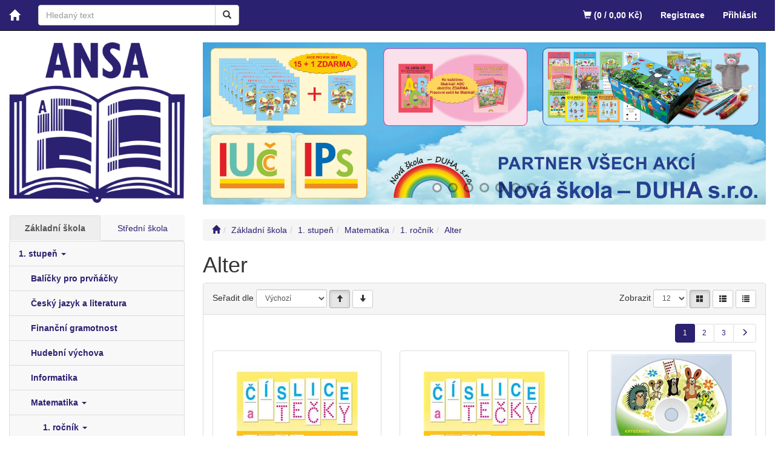

--- FILE ---
content_type: text/html; charset=utf-8
request_url: http://www.ansa.cz/kategorie/zakladni-skola/1-stupen/matematika/1-rocnik/alter/
body_size: 17202
content:
<!DOCTYPE html>
<html id="ctl00_html1" xmlns="http://www.w3.org/1999/xhtml" lang="cs" xml:lang="cs">
<head id="ctl00_Head1"><link rel='preconnect' href='//ajax.googleapis.com'><title>
	Alter | ANSA
</title><meta name="viewport" content="width=device-width, initial-scale=1.0, minimum-scale=1.0, maximum-scale=1.0" />
        <meta http-equiv="Content-Type" content="text/html; charset=utf-8" />
        <script type='text/javascript' src="//ajax.googleapis.com/ajax/libs/jquery/1.9.1/jquery.min.js"></script>
        
        <script src="/js?v=tuBBMUMYI33fbZsU5ZDwjEv-OWAceT8p0NcKa9w1yqs1" language="javascript" type="text/javascript"></script>
    <link href="../../../../../../App_Themes/Default/css/bootstrap.css" type="text/css" rel="stylesheet" /><link href="../../../../../../App_Themes/Default/css/custom2.css" type="text/css" rel="stylesheet" /><link href="../../../../../../App_Themes/Default/css/easyautocomplete.css" type="text/css" rel="stylesheet" /><link href="../../../../../../App_Themes/Default/css/nivoslider.css" type="text/css" rel="stylesheet" /><link href="../../../../../../App_Themes/Default/css/nivosliderdefault.css" type="text/css" rel="stylesheet" /><link href="../../../../../../App_Themes/Default/css/owl.carousel.css" type="text/css" rel="stylesheet" /><meta name="description" content="Základní škola | 1. stupeň | Matematika | 1. ročník | Alter" /><meta name="keywords" content="Základní,škola,|,1.,stupeň,|,Matematika,|,1.,ročník,|,Alter" /><meta name="author" content="ANSA" /><meta name="copyright" content="ANSA" /><meta name="robots" content="index,follow" /><meta name="googlebot" content="index,follow" /><!--[if lt IE 9]><script src="https://oss.maxcdn.com/html5shiv/3.7.2/html5shiv.min.js"></script><script src="https://oss.maxcdn.com/respond/1.4.2/respond.min.js"></script><![endif]--><style type="text/css">
	.ctl00_ewpz1_mainTemplateCtrl_TemplateCtrl1_TCWebPartZone1_0 { border-color:Black;border-width:0px;border-style:Solid; }
	.ctl00_ewpz1_mainTemplateCtrl_TemplateCtrl1_TCWebPartZone1_1 {  }

</style></head>
<body id="ctl00_bodymaster">
    
    <form method="post" action="/kategorie/zakladni-skola/1-stupen/matematika/1-rocnik/alter/" onsubmit="javascript:return WebForm_OnSubmit();" id="aspnetForm">
<div>
<input type="hidden" name="__WPPS" id="__WPPS" value="s" />
<input type="hidden" name="__EVENTTARGET" id="__EVENTTARGET" value="" />
<input type="hidden" name="__EVENTARGUMENT" id="__EVENTARGUMENT" value="" />
<input type="hidden" name="__LASTFOCUS" id="__LASTFOCUS" value="" />
<input type="hidden" name="__VIEWSTATE" id="__VIEWSTATE" value="/wEPZwUPOGRlNTc1ODA3OWI2ODJiXE77/fdrvFxNuGZkHsIcotRyvqiA3FnHSxxIU2XLoR4=" />
</div>

<script type="text/javascript">
//<![CDATA[
var theForm = document.forms['aspnetForm'];
if (!theForm) {
    theForm = document.aspnetForm;
}
function __doPostBack(eventTarget, eventArgument) {
    if (!theForm.onsubmit || (theForm.onsubmit() != false)) {
        theForm.__EVENTTARGET.value = eventTarget;
        theForm.__EVENTARGUMENT.value = eventArgument;
        theForm.submit();
    }
}
//]]>
</script>


<script src="/WebResource.axd?d=Z_wnBbna-Kf1aZ45-3Rh_tAgxhAC1urJvSPuF762k0dvyMOB4MmarnJE4Ur1XHoIdSE_7L_rwubug_oIMCshPejMv5ZbSrBFK8XyGAu6-Is1&amp;t=637818797548164684" type="text/javascript"></script>


<script type="text/javascript">
//<![CDATA[
var __cultureInfo = {"name":"cs-CZ","numberFormat":{"CurrencyDecimalDigits":2,"CurrencyDecimalSeparator":",","IsReadOnly":false,"CurrencyGroupSizes":[3],"NumberGroupSizes":[3],"PercentGroupSizes":[3],"CurrencyGroupSeparator":" ","CurrencySymbol":"Kč","NaNSymbol":"NaN","CurrencyNegativePattern":8,"NumberNegativePattern":1,"PercentPositivePattern":0,"PercentNegativePattern":0,"NegativeInfinitySymbol":"-∞","NegativeSign":"-","NumberDecimalDigits":2,"NumberDecimalSeparator":",","NumberGroupSeparator":" ","CurrencyPositivePattern":3,"PositiveInfinitySymbol":"∞","PositiveSign":"+","PercentDecimalDigits":2,"PercentDecimalSeparator":",","PercentGroupSeparator":" ","PercentSymbol":"%","PerMilleSymbol":"‰","NativeDigits":["0","1","2","3","4","5","6","7","8","9"],"DigitSubstitution":1},"dateTimeFormat":{"AMDesignator":"dop.","Calendar":{"MinSupportedDateTime":"\/Date(-62135596800000)\/","MaxSupportedDateTime":"\/Date(253402297199999)\/","AlgorithmType":1,"CalendarType":1,"Eras":[1],"TwoDigitYearMax":2049,"IsReadOnly":false},"DateSeparator":".","FirstDayOfWeek":1,"CalendarWeekRule":2,"FullDateTimePattern":"dddd d. MMMM yyyy H:mm:ss","LongDatePattern":"dddd d. MMMM yyyy","LongTimePattern":"H:mm:ss","MonthDayPattern":"d. MMMM","PMDesignator":"odp.","RFC1123Pattern":"ddd, dd MMM yyyy HH\u0027:\u0027mm\u0027:\u0027ss \u0027GMT\u0027","ShortDatePattern":"dd.MM.yyyy","ShortTimePattern":"H:mm","SortableDateTimePattern":"yyyy\u0027-\u0027MM\u0027-\u0027dd\u0027T\u0027HH\u0027:\u0027mm\u0027:\u0027ss","TimeSeparator":":","UniversalSortableDateTimePattern":"yyyy\u0027-\u0027MM\u0027-\u0027dd HH\u0027:\u0027mm\u0027:\u0027ss\u0027Z\u0027","YearMonthPattern":"MMMM yyyy","AbbreviatedDayNames":["ne","po","út","st","čt","pá","so"],"ShortestDayNames":["ne","po","út","st","čt","pá","so"],"DayNames":["neděle","pondělí","úterý","středa","čtvrtek","pátek","sobota"],"AbbreviatedMonthNames":["led","úno","bře","dub","kvě","čvn","čvc","srp","zář","říj","lis","pro",""],"MonthNames":["leden","únor","březen","duben","květen","červen","červenec","srpen","září","říjen","listopad","prosinec",""],"IsReadOnly":false,"NativeCalendarName":"Gregoriánský kalendář","AbbreviatedMonthGenitiveNames":["led","úno","bře","dub","kvě","čvn","čvc","srp","zář","říj","lis","pro",""],"MonthGenitiveNames":["ledna","února","března","dubna","května","června","července","srpna","září","října","listopadu","prosince",""]},"eras":[1,"n. l.",null,0]};//]]>
</script>

<script src="/ScriptResource.axd?d=H16Tf4rs2cB4eLbZMOP8EwNDqYhQ0V9sVukBWrlFiIZ-qgqhc71UMta5NLh9nbtJCplkmzG79-X-4Z_qhVkfe2QtCwP8J-0ultLxD_35fJWZlM4VZoKNWXUUP6BLyua5E2jxhCAvS0Qf_bLDrn378qP-sm_5m_vQtvTOum0GoqA1&amp;t=ffffffffd202a464" type="text/javascript"></script>
<script src="/ScriptResource.axd?d=8qd3Uiq7IR-KbM7tW8CWdd5ouUDPqeg-1QKdgMIh5r492Cu8GZr5QhBm8Tn9edwFhhJiN24bmyMKpYA5MBIqIA-q1K4jbQJbPc86uIuLlPUlTvWpsZDPFWsQZRdP38LODcHC3Jn5_6ydWYxQOZqvDo6KgUFrG_9rAaNg6iN0NRZRigBZQYlbT57mGfXBzEFk0&amp;t=ffffffffd202a464" type="text/javascript"></script>
<script type="text/javascript">
//<![CDATA[
var PageMethods = function() {
PageMethods.initializeBase(this);
this._timeout = 0;
this._userContext = null;
this._succeeded = null;
this._failed = null;
}
PageMethods.prototype = {
_get_path:function() {
 var p = this.get_path();
 if (p) return p;
 else return PageMethods._staticInstance.get_path();},
GetAutoCompleteSearchTextTOPSET:function(prefixText,count,contextKey,succeededCallback, failedCallback, userContext) {
return this._invoke(this._get_path(), 'GetAutoCompleteSearchTextTOPSET',false,{prefixText:prefixText,count:count,contextKey:contextKey},succeededCallback,failedCallback,userContext); },
GetAutoCompleteSearchTextSTART2022:function(prefixText,count,contextKey,succeededCallback, failedCallback, userContext) {
return this._invoke(this._get_path(), 'GetAutoCompleteSearchTextSTART2022',false,{prefixText:prefixText,count:count,contextKey:contextKey},succeededCallback,failedCallback,userContext); },
GetAutoCompleteSearchText:function(prefixText,count,contextKey,succeededCallback, failedCallback, userContext) {
return this._invoke(this._get_path(), 'GetAutoCompleteSearchText',false,{prefixText:prefixText,count:count,contextKey:contextKey},succeededCallback,failedCallback,userContext); },
PostAutoCompleteSearchAddToCart:function(itemId,quantity,succeededCallback, failedCallback, userContext) {
return this._invoke(this._get_path(), 'PostAutoCompleteSearchAddToCart',false,{itemId:itemId,quantity:quantity},succeededCallback,failedCallback,userContext); },
CategoryGridGetRows:function(currpage,pagerows,succeededCallback, failedCallback, userContext) {
return this._invoke(this._get_path(), 'CategoryGridGetRows',false,{currpage:currpage,pagerows:pagerows},succeededCallback,failedCallback,userContext); }}
PageMethods.registerClass('PageMethods',Sys.Net.WebServiceProxy);
PageMethods._staticInstance = new PageMethods();
PageMethods.set_path = function(value) { PageMethods._staticInstance.set_path(value); }
PageMethods.get_path = function() { return PageMethods._staticInstance.get_path(); }
PageMethods.set_timeout = function(value) { PageMethods._staticInstance.set_timeout(value); }
PageMethods.get_timeout = function() { return PageMethods._staticInstance.get_timeout(); }
PageMethods.set_defaultUserContext = function(value) { PageMethods._staticInstance.set_defaultUserContext(value); }
PageMethods.get_defaultUserContext = function() { return PageMethods._staticInstance.get_defaultUserContext(); }
PageMethods.set_defaultSucceededCallback = function(value) { PageMethods._staticInstance.set_defaultSucceededCallback(value); }
PageMethods.get_defaultSucceededCallback = function() { return PageMethods._staticInstance.get_defaultSucceededCallback(); }
PageMethods.set_defaultFailedCallback = function(value) { PageMethods._staticInstance.set_defaultFailedCallback(value); }
PageMethods.get_defaultFailedCallback = function() { return PageMethods._staticInstance.get_defaultFailedCallback(); }
PageMethods.set_enableJsonp = function(value) { PageMethods._staticInstance.set_enableJsonp(value); }
PageMethods.get_enableJsonp = function() { return PageMethods._staticInstance.get_enableJsonp(); }
PageMethods.set_jsonpCallbackParameter = function(value) { PageMethods._staticInstance.set_jsonpCallbackParameter(value); }
PageMethods.get_jsonpCallbackParameter = function() { return PageMethods._staticInstance.get_jsonpCallbackParameter(); }
PageMethods.set_path("./");
PageMethods.GetAutoCompleteSearchTextTOPSET= function(prefixText,count,contextKey,onSuccess,onFailed,userContext) {PageMethods._staticInstance.GetAutoCompleteSearchTextTOPSET(prefixText,count,contextKey,onSuccess,onFailed,userContext); }
PageMethods.GetAutoCompleteSearchTextSTART2022= function(prefixText,count,contextKey,onSuccess,onFailed,userContext) {PageMethods._staticInstance.GetAutoCompleteSearchTextSTART2022(prefixText,count,contextKey,onSuccess,onFailed,userContext); }
PageMethods.GetAutoCompleteSearchText= function(prefixText,count,contextKey,onSuccess,onFailed,userContext) {PageMethods._staticInstance.GetAutoCompleteSearchText(prefixText,count,contextKey,onSuccess,onFailed,userContext); }
PageMethods.PostAutoCompleteSearchAddToCart= function(itemId,quantity,onSuccess,onFailed,userContext) {PageMethods._staticInstance.PostAutoCompleteSearchAddToCart(itemId,quantity,onSuccess,onFailed,userContext); }
PageMethods.CategoryGridGetRows= function(currpage,pagerows,onSuccess,onFailed,userContext) {PageMethods._staticInstance.CategoryGridGetRows(currpage,pagerows,onSuccess,onFailed,userContext); }
var gtc = Sys.Net.WebServiceProxy._generateTypedConstructor;
Type.registerNamespace('WebCtrlLib');
if (typeof(WebCtrlLib.CategoryGridItem) === 'undefined') {
WebCtrlLib.CategoryGridItem=gtc("WebCtrlLib.CategoryGridItem");
WebCtrlLib.CategoryGridItem.registerClass('WebCtrlLib.CategoryGridItem');
}
function WebForm_OnSubmit() {
null;
return true;
}
//]]>
</script>

<div>

	<input type="hidden" name="__VIEWSTATEGENERATOR" id="__VIEWSTATEGENERATOR" value="9E3BDDCF" />
</div>
        <script type="text/javascript">
//<![CDATA[
Sys.WebForms.PageRequestManager._initialize('ctl00$ScriptManager1', 'aspnetForm', ['tctl00$ewpz1$mainTemplateCtrl$header$SearchNavBar2$upDocumentType','','tctl00$ewpz1$mainTemplateCtrl$header$updatePanelCart2','','tctl00$ewpz1$mainTemplateCtrl$header$updatePanelCart1','','tctl00$ewpz1$mainTemplateCtrl$TemplateCtrl1$SearchNavBar2$upDocumentType','','tctl00$ewpz1$mainTemplateCtrl$TemplateCtrl1$updatePanelColleft','','tctl00$ewpz1$mainTemplateCtrl$updatePanelMain','','tctl00$ewpz1$mainTemplateCtrl$footer$updatePanelCart3b','','tctl00$updatePanel1',''], ['ctl00$ScriptManager1',''], [], 90, 'ctl00');
//]]>
</script>
<input type="hidden" name="ctl00$ScriptManager1" id="ctl00_ScriptManager1" />
<script type="text/javascript">
//<![CDATA[
Sys.Application.setServerId("ctl00_ScriptManager1", "ctl00$ScriptManager1");
Sys.Application._enableHistoryInScriptManager();
//]]>
</script>

        <script language="JavaScript" type="text/javascript">
            var prm = Sys.WebForms.PageRequestManager.getInstance();
            prm.add_initializeRequest(InitializeRequest);
            prm.add_endRequest(EndRequest);
        </script>

        <span id="ctl00_webPartManager1"></span>
        

        

        

        <div class='maindiv-null'>
            <div id="megadiv-null">
                

<nav class="navbar navbar-inverse navbar-fixed-top" role="navigation">
    <div class="container">
        <div class="navbar-header">
            <button type="button" class="navbar-toggle visible-xs visible-sm" data-toggle="collapse" data-target=".sidebar-navbar-collapse">
                <span class="sr-only">Toggle navigation</span>
                <span class="icon-bar"></span>
                <span class="icon-bar"></span>
                <span class="icon-bar"></span>
                <span class="icon-bar"></span>
            </button>
            <button type="button" class="navbar-toggle" data-toggle="collapse" data-target="#bs-example-navbar-collapse-1">
                <span class="sr-only">Toggle navigation</span>
                <span class="glyphicon glyphicon-user"></span>
            </button>
            <a class="navbar-brand" href="/"><span class='glyphicon glyphicon-home'></span></a>
            <div class="navbar-form navbar-left hidden-xs" role="search">
                <div id="ctl00_ewpz1_mainTemplateCtrl_header_SearchNavBar2">
	<div id="ctl00_ewpz1_mainTemplateCtrl_header_SearchNavBar2_upDocumentType">
		<div class='input-group'><input name="ctl00$ewpz1$mainTemplateCtrl$header$SearchNavBar2$tbSearchText" type="search" id="ctl00_ewpz1_mainTemplateCtrl_header_SearchNavBar2_tbSearchText" class="form-control searchnavbar-input" onkeydown="javascript:KeyDownHandler(event,&#39;ctl00$ewpz1$mainTemplateCtrl$header$SearchNavBar2$BnVyhledat1&#39;);" placeholder="Hledaný text" /><span class='input-group-btn'><a id="ctl00_ewpz1_mainTemplateCtrl_header_SearchNavBar2_BnVyhledat1" class="btn btn-default btn-search" aria-label="Vyhledat" href="javascript:__doPostBack(&#39;ctl00$ewpz1$mainTemplateCtrl$header$SearchNavBar2$BnVyhledat1&#39;,&#39;&#39;)" style="cursor:pointer;"><span class='glyphicon glyphicon-search'></span></a></span></div>
	</div>
</div>
            </div>
            <div id="ctl00_ewpz1_mainTemplateCtrl_header_updatePanelCart2">
	    								
                    <a class='navbar-toggle btn visible-xs visible-sm' href='/webform5.aspx'><span class='glyphicon glyphicon-shopping-cart'></span>&nbsp;0</a>
                
</div>
        </div>


        <div class="collapse navbar-collapse" id="bs-example-navbar-collapse-1">
            <ul class="nav navbar-nav navbar-right">
                <li class='bnregister'><a href='/webform4.aspx?return_url=%2fkategorie%2fzakladni-skola%2f1-stupen%2fmatematika%2f1-rocnik%2falter%2f'>Registrace</a></li><li class='bnlogin'><a id="ctl00_ewpz1_mainTemplateCtrl_header_LoginNavBar_BnLoginForm" href="javascript:__doPostBack(&#39;ctl00$ewpz1$mainTemplateCtrl$header$LoginNavBar$BnLoginForm&#39;,&#39;&#39;)">Přihlásit</a></li>
            </ul>
            <div id="ctl00_ewpz1_mainTemplateCtrl_header_updatePanelCart1">
	    								
                    <ul class="nav navbar-nav navbar-right visible-md visible-lg">
                        <li class='bncart'><a href='/webform5.aspx'><span class='glyphicon glyphicon-shopping-cart'></span> (0 / 0,00&nbsp;Kč)</a></li>
                    </ul>
                
</div>
        </div>
    </div>
</nav>
<div class="container custom-container">
    <div class="row categorygrid">
        

<div class="col-md-3">
    <div class="visible-xs">
        <div id="ctl00_ewpz1_mainTemplateCtrl_TemplateCtrl1_SearchNavBar2">
	<div id="ctl00_ewpz1_mainTemplateCtrl_TemplateCtrl1_SearchNavBar2_upDocumentType">
		<div class='input-group'><input name="ctl00$ewpz1$mainTemplateCtrl$TemplateCtrl1$SearchNavBar2$tbSearchText" type="search" id="ctl00_ewpz1_mainTemplateCtrl_TemplateCtrl1_SearchNavBar2_tbSearchText" class="form-control searchnavbar-input" onkeydown="javascript:KeyDownHandler(event,&#39;ctl00$ewpz1$mainTemplateCtrl$TemplateCtrl1$SearchNavBar2$BnVyhledat1&#39;);" placeholder="Hledaný text" /><span class='input-group-btn'><a id="ctl00_ewpz1_mainTemplateCtrl_TemplateCtrl1_SearchNavBar2_BnVyhledat1" class="btn btn-default btn-search" aria-label="Vyhledat" href="javascript:__doPostBack(&#39;ctl00$ewpz1$mainTemplateCtrl$TemplateCtrl1$SearchNavBar2$BnVyhledat1&#39;,&#39;&#39;)" style="cursor:pointer;"><span class='glyphicon glyphicon-search'></span></a></span></div>
	</div>
</div>
        <br />
    </div>
    <div class="text-center">
        <a href="/">
            <img src="/userdata/images/logo.png" alt="Logo" class="logo" /></a>
    </div>
    <br />
            <div id="ctl00_ewpz1_mainTemplateCtrl_TemplateCtrl1_updatePanelColleft">
	
                        
                
</div>

    <div class="sidebar-nav">
        <div class="navbar navbar-default" role="navigation" style="min-height: 0px; border: 0px;">
            <div class="navbar-collapse collapse sidebar-navbar-collapse" style="padding: 1px; border: 0px;">
                <div id="ctl00_ewpz1_mainTemplateCtrl_TemplateCtrl1_TCWebPartZone1">
	<div id="WebPart_MetaDataNavBar1">
		<div id="ctl00_webPartManager1_MetaDataNavBar1">

		</div>
	</div><div id="WebPart_TreeNavBar1">
		<ul class='nav nav-tabs nav-justified treetabnavbar'><li class='active'><a href='/kategorie/zakladni-skola/'>Základní škola</a></li><li><a href='/kategorie/stredni-skola/'>Střední škola</a></li></ul><ul class='nav collapse in sidebar'><li class='sidebar-item' ><a href='/kategorie/zakladni-skola/1-stupen/'>1. stupeň&nbsp;<strong class='caret'></strong></a><ul class='nav collapse in sidebar'><li class='sidebar-item' ><a href='/kategorie/zakladni-skola/1-stupen/balicky-pro-prvnacky/'>Balíčky pro prvňáčky</a></li><li class='sidebar-item' ><a href='/kategorie/zakladni-skola/1-stupen/cesky-jazyk-a-literatura/'>Český jazyk a literatura</a></li><li class='sidebar-item' ><a href='/kategorie/zakladni-skola/1-stupen/financni-gramotnost/'>Finanční gramotnost</a></li><li class='sidebar-item' ><a href='/kategorie/zakladni-skola/1-stupen/hudebni-vychova/'>Hudební výchova</a></li><li class='sidebar-item' ><a href='/kategorie/zakladni-skola/1-stupen/informatika/'>Informatika</a></li><li class='sidebar-item' ><a href='/kategorie/zakladni-skola/1-stupen/matematika/'>Matematika&nbsp;<strong class='caret'></strong></a><ul class='nav collapse in sidebar'><li class='sidebar-item' ><a href='/kategorie/zakladni-skola/1-stupen/matematika/1-rocnik/'>1. ročník&nbsp;<strong class='caret'></strong></a><ul class='nav collapse in sidebar'><li class='sidebar-item' ><a href='/kategorie/zakladni-skola/1-stupen/matematika/1-rocnik/albra/'>Albra</a></li><li class='sidebar-item'><a class='active selectedleafnode' href='/kategorie/zakladni-skola/1-stupen/matematika/1-rocnik/alter/'>Alter</a></li><li class='sidebar-item' ><a href='/kategorie/zakladni-skola/1-stupen/matematika/1-rocnik/blug/'>Blug</a></li><li class='sidebar-item' ><a href='/kategorie/zakladni-skola/1-stupen/matematika/1-rocnik/computer-media/'>Computer Media</a></li><li class='sidebar-item' ><a href='/kategorie/zakladni-skola/1-stupen/matematika/1-rocnik/didaktis/'>Didaktis</a></li><li class='sidebar-item' ><a href='/kategorie/zakladni-skola/1-stupen/matematika/1-rocnik/edika/'>Edika</a></li><li class='sidebar-item' ><a href='/kategorie/zakladni-skola/1-stupen/matematika/1-rocnik/fortuna/'>Fortuna</a></li><li class='sidebar-item' ><a href='/kategorie/zakladni-skola/1-stupen/matematika/1-rocnik/fraus/'>Fraus</a></li><li class='sidebar-item' ><a href='/kategorie/zakladni-skola/1-stupen/matematika/1-rocnik/h-mat/'>H-MAT</a></li><li class='sidebar-item' ><a href='/kategorie/zakladni-skola/1-stupen/matematika/1-rocnik/klett/'>Klett</a></li><li class='sidebar-item' ><a href='/kategorie/zakladni-skola/1-stupen/matematika/1-rocnik/nova-skola-duha/'>Nová škola Duha</a></li><li class='sidebar-item' ><a href='/kategorie/zakladni-skola/1-stupen/matematika/1-rocnik/nova-skola-s-r-o-/'>Nová škola, s.r.o.</a></li><li class='sidebar-item' ><a href='/kategorie/zakladni-skola/1-stupen/matematika/1-rocnik/pansofia/'>Pansofia</a></li><li class='sidebar-item' ><a href='/kategorie/zakladni-skola/1-stupen/matematika/1-rocnik/prodos/'>Prodos</a></li><li class='sidebar-item' ><a href='/kategorie/zakladni-skola/1-stupen/matematika/1-rocnik/prometheus/'>Prometheus</a></li><li class='sidebar-item' ><a href='/kategorie/zakladni-skola/1-stupen/matematika/1-rocnik/rubinka/'>Rubínka</a></li><li class='sidebar-item' ><a href='/kategorie/zakladni-skola/1-stupen/matematika/1-rocnik/spn/'>SPN</a></li><li class='sidebar-item' ><a href='/kategorie/zakladni-skola/1-stupen/matematika/1-rocnik/studio-1-1/'>Studio 1+1</a></li><li class='sidebar-item' ><a href='/kategorie/zakladni-skola/1-stupen/matematika/1-rocnik/taktik/'>Taktik</a></li><li class='sidebar-item' ><a href='/kategorie/zakladni-skola/1-stupen/matematika/1-rocnik/tvoriva-skola/'>Tvořivá škola</a></li><li class='sidebar-item' ><a href='/kategorie/zakladni-skola/1-stupen/matematika/1-rocnik/v-lavici/'>V lavici</a></li><li class='sidebar-item' ><a href='/kategorie/zakladni-skola/1-stupen/matematika/1-rocnik/vividbooks/'>Vividbooks</a></li></ul></li><li class='sidebar-item' ><a href='/kategorie/zakladni-skola/1-stupen/matematika/2-rocnik/'>2. ročník</a></li><li class='sidebar-item' ><a href='/kategorie/zakladni-skola/1-stupen/matematika/3-rocnik/'>3. ročník</a></li><li class='sidebar-item' ><a href='/kategorie/zakladni-skola/1-stupen/matematika/4-rocnik/'>4. ročník</a></li><li class='sidebar-item' ><a href='/kategorie/zakladni-skola/1-stupen/matematika/5-rocnik/'>5. ročník</a></li><li class='sidebar-item' ><a href='/kategorie/zakladni-skola/1-stupen/matematika/didakticke-pomucky/'>Didaktické pomůcky</a></li><li class='sidebar-item' ><a href='/kategorie/zakladni-skola/1-stupen/matematika/geometricke-pomucky/'>Geometrické pomůcky</a></li><li class='sidebar-item' ><a href='/kategorie/zakladni-skola/1-stupen/matematika/rysovaci-potreby/'>Rýsovací potřeby</a></li></ul></li><li class='sidebar-item' ><a href='/kategorie/zakladni-skola/1-stupen/prvouka/'>Prvouka</a></li><li class='sidebar-item' ><a href='/kategorie/zakladni-skola/1-stupen/prirodoveda/'>Přírodověda</a></li><li class='sidebar-item' ><a href='/kategorie/zakladni-skola/1-stupen/skolni-druzina/'>Školní družina</a></li><li class='sidebar-item' ><a href='/kategorie/zakladni-skola/1-stupen/vlastiveda/'>Vlastivěda</a></li><li class='sidebar-item' ><a href='/kategorie/zakladni-skola/1-stupen/vytvarna-vychova/'>Výtvarná výchova</a></li></ul></li><li class='sidebar-item' ><a href='/kategorie/zakladni-skola/2-stupen/'>2. stupeň</a></li><li class='sidebar-item' ><a href='/kategorie/zakladni-skola/cizi-jazyky/'>Cizí jazyky</a></li><li class='sidebar-item' ><a href='/kategorie/zakladni-skola/diplomy-doplnky/'>Diplomy, doplňky</a></li><li class='sidebar-item' ><a href='/kategorie/zakladni-skola/mapy-obrazy-plakaty/'>Mapy, obrazy, plakáty</a></li><li class='sidebar-item' ><a href='/kategorie/zakladni-skola/predskolaci-a-ms/'>Předškoláci a MŠ</a></li><li class='sidebar-item' ><a href='/kategorie/zakladni-skola/specialni-pedagogika/'>Speciální pedagogika</a></li><li class='sidebar-item' ><a href='/kategorie/zakladni-skola/zak-knizky-denicky/'>Žák. knížky, deníčky</a></li></ul>
	</div><div id="WebPart_TreeConnectionProvider1">
		<div id="ctl00_webPartManager1_TreeConnectionProvider1">

		</div>
	</div>
</div>
            </div>
        </div>
    </div>
</div>
        <div class="col-md-9 custom-bg">

	    <div class="slider-wrapper theme-default "><div class="ribbon"></div><div id="ctl00_ewpz1_mainTemplateCtrl_br1_ctl00" class="nivoSlider"><img src='/userdata/images/banners/Banner Partner akci Nová škola - DUHA mraky 2025.jpg'  alt=' '/><img src='/userdata/images/banners/NNS-partner-akci-logo_11zon.png'  alt=' '/><img src='/userdata/images/banners/Informatika banner_11zonn.jpg'  alt=' '/><img src='/userdata/images/banners/Banner Zapujceni vzorniku DUHA mraky.jpg'  alt=' '/><img src='/userdata/images/banners/Divící banneru(2).jpg'  alt=' '/><a href='https://www.vividbooks.com/cs/free-trial-cz?d=16' ><img src='/userdata/images/banners/Banneru.jpg'  alt=' '/></a><img src='/userdata/images/banners/Matematika SŠ banner u.jpg'  alt=' '/></div><div id="htmlcaption_ctl00_ewpz1_mainTemplateCtrl_br1" class="nivo-html-caption"></div></div><script type="text/javascript">$(window).on("load",function () {$('#ctl00_ewpz1_mainTemplateCtrl_br1_ctl00').nivoSlider({effect: 'boxRainGrow', animSpeed: 1000,  controlNav: true,  directionNav: true, pauseTime: 3000});});</script>	
            <div id="ctl00_ewpz1_mainTemplateCtrl_updatePanelMain">
	
                    <div id="ctl00_ewpz1_mainTemplateCtrl_HttpError1">

	</div>   
                    <ol class='breadcrumb' itemscope itemtype='https://schema.org/BreadcrumbList'><li><a href='/' aria-label='Úvodní stránka'><span class='glyphicon glyphicon-home'></span></a></li><li itemprop='itemListElement' itemscope itemtype='https://schema.org/ListItem'><a href='/kategorie/zakladni-skola/' itemprop='item'><span itemprop='name'>Základní škola</span></a><meta itemprop='position' content='1' /></li><li itemprop='itemListElement' itemscope itemtype='https://schema.org/ListItem'><a href='/kategorie/zakladni-skola/1-stupen/' itemprop='item'><span itemprop='name'>1. stupeň</span></a><meta itemprop='position' content='2' /></li><li itemprop='itemListElement' itemscope itemtype='https://schema.org/ListItem'><a href='/kategorie/zakladni-skola/1-stupen/matematika/' itemprop='item'><span itemprop='name'>Matematika</span></a><meta itemprop='position' content='3' /></li><li itemprop='itemListElement' itemscope itemtype='https://schema.org/ListItem'><a href='/kategorie/zakladni-skola/1-stupen/matematika/1-rocnik/' itemprop='item'><span itemprop='name'>1. ročník</span></a><meta itemprop='position' content='4' /></li><li itemprop='itemListElement' itemscope itemtype='https://schema.org/ListItem'><a href='/kategorie/zakladni-skola/1-stupen/matematika/1-rocnik/alter/' itemprop='item'><span itemprop='name'>Alter</span></a><meta itemprop='position' content='5' /></li></ol>
                    <div class='subcatborder'><div class='subcat'><h1 class='h1'>Alter </h1><div class='filtersboxtop'></div><div id='subcatitemsboxid' class='subcatitemsbox'></div></div></div>
                    
                    <div class='panel panel-default'><div class='panel-heading'><div class='row'><div class='col-sm-6 col-xs-12'><label for='ctl00_ewpz1_mainTemplateCtrl_CategoryGrid1_ddlSort' class='hidden-xs'>Seřadit dle</label>&nbsp;<select name="ctl00$ewpz1$mainTemplateCtrl$CategoryGrid1$ddlSort" onchange="javascript:setTimeout(&#39;__doPostBack(\&#39;ctl00$ewpz1$mainTemplateCtrl$CategoryGrid1$ddlSort\&#39;,\&#39;\&#39;)&#39;, 0)" id="ctl00_ewpz1_mainTemplateCtrl_CategoryGrid1_ddlSort" class="form-control width-auto inline input-sm">
		<option selected="selected" value="SC_PosIndex, SC_Name">V&#253;choz&#237;</option>
		<option value="SC_NAME">N&#225;zvu</option>
		<option value="SC_CODE">K&#243;du</option>
		<option value="CENA_PO_SLEVE_SORT">Ceny</option>
		<option value="SC_CREATEDATDATE">Data založen&#237;</option>
		<option value="SSC_QUANTITY_SORT">Dostupnosti</option>

	</select> <a id="ctl00_ewpz1_mainTemplateCtrl_CategoryGrid1_bnOrderType0" class="btn btn-default btn-sm active" href="javascript:__doPostBack(&#39;ctl00$ewpz1$mainTemplateCtrl$CategoryGrid1$bnOrderType0&#39;,&#39;&#39;)"><span class='glyphicon glyphicon-arrow-up'></span></a> <a id="ctl00_ewpz1_mainTemplateCtrl_CategoryGrid1_bnOrderType1" class="btn btn-default btn-sm" href="javascript:__doPostBack(&#39;ctl00$ewpz1$mainTemplateCtrl$CategoryGrid1$bnOrderType1&#39;,&#39;&#39;)"><span class='glyphicon glyphicon-arrow-down'></span></a></div><div class='col-sm-6 hidden-xs text-right'><label for='ctl00_ewpz1_mainTemplateCtrl_CategoryGrid1_ddlPageItemsCount'>Zobrazit</label>&nbsp;<select name="ctl00$ewpz1$mainTemplateCtrl$CategoryGrid1$ddlPageItemsCount" onchange="javascript:setTimeout(&#39;__doPostBack(\&#39;ctl00$ewpz1$mainTemplateCtrl$CategoryGrid1$ddlPageItemsCount\&#39;,\&#39;\&#39;)&#39;, 0)" id="ctl00_ewpz1_mainTemplateCtrl_CategoryGrid1_ddlPageItemsCount" class="form-control width-auto inline input-sm">
		<option selected="selected" value="12">12</option>
		<option value="24">24</option>
		<option value="36">36</option>

	</select> <a id="ctl00_ewpz1_mainTemplateCtrl_CategoryGrid1_bnGridType0" title="Katalog" class="btn btn-default btn-sm active" href="javascript:__doPostBack(&#39;ctl00$ewpz1$mainTemplateCtrl$CategoryGrid1$bnGridType0&#39;,&#39;&#39;)"><span class='glyphicon glyphicon-th-large'></span></a> <a id="ctl00_ewpz1_mainTemplateCtrl_CategoryGrid1_bnGridType1" title="Seznam" class="btn btn-default btn-sm" href="javascript:__doPostBack(&#39;ctl00$ewpz1$mainTemplateCtrl$CategoryGrid1$bnGridType1&#39;,&#39;&#39;)"><span class='glyphicon glyphicon-th-list'></span></a> <a id="ctl00_ewpz1_mainTemplateCtrl_CategoryGrid1_bnGridType2" title="Zahuštěný seznam" class="btn btn-default btn-sm" href="javascript:__doPostBack(&#39;ctl00$ewpz1$mainTemplateCtrl$CategoryGrid1$bnGridType2&#39;,&#39;&#39;)"><span class='glyphicon glyphicon-list'></span></a></div></div></div><div class='panel-body'><div class='row'><div class='col-lg-12 form-inline'><div class="checkbox-inline">
		<label for="ctl00_ewpz1_mainTemplateCtrl_CategoryGrid1_cbOnStore"><input id="ctl00_ewpz1_mainTemplateCtrl_CategoryGrid1_cbOnStore" type="checkbox" name="ctl00$ewpz1$mainTemplateCtrl$CategoryGrid1$cbOnStore" class="checkbox-inline" onclick="__doPostBack(&#39;ctl00$ewpz1$mainTemplateCtrl$CategoryGrid1$cbOnStore&#39;,&#39;&#39;)" />Skladem</label>
	</div>  <div class="checkbox-inline">
		<label for="ctl00_ewpz1_mainTemplateCtrl_CategoryGrid1_cbSellout"><input id="ctl00_ewpz1_mainTemplateCtrl_CategoryGrid1_cbSellout" type="checkbox" name="ctl00$ewpz1$mainTemplateCtrl$CategoryGrid1$cbSellout" class="checkbox-inline" onclick="__doPostBack(&#39;ctl00$ewpz1$mainTemplateCtrl$CategoryGrid1$cbSellout&#39;,&#39;&#39;)" />Doprodej</label>
	</div>  <div class="checkbox-inline">
		<label for="ctl00_ewpz1_mainTemplateCtrl_CategoryGrid1_cbAction"><input id="ctl00_ewpz1_mainTemplateCtrl_CategoryGrid1_cbAction" type="checkbox" name="ctl00$ewpz1$mainTemplateCtrl$CategoryGrid1$cbAction" class="checkbox-inline" onclick="__doPostBack(&#39;ctl00$ewpz1$mainTemplateCtrl$CategoryGrid1$cbAction&#39;,&#39;&#39;)" />Akce</label>
	</div>  <div class="checkbox-inline">
		<label for="ctl00_ewpz1_mainTemplateCtrl_CategoryGrid1_cbNew"><input id="ctl00_ewpz1_mainTemplateCtrl_CategoryGrid1_cbNew" type="checkbox" name="ctl00$ewpz1$mainTemplateCtrl$CategoryGrid1$cbNew" class="checkbox-inline" onclick="__doPostBack(&#39;ctl00$ewpz1$mainTemplateCtrl$CategoryGrid1$cbNew&#39;,&#39;&#39;)" />Novinka</label>
	</div>  <div class='pull-right hidden-xs'><ul class='pagination'><li class='active'><a id='ctl00_ewpz1_mainTemplateCtrl_CategoryGrid1_BnPage-00' href="/kategorie/zakladni-skola/1-stupen/matematika/1-rocnik/alter/?page=1" class='btn-sm'>1</a></li><li ><a id='ctl00_ewpz1_mainTemplateCtrl_CategoryGrid1_BnPage-10' href="/kategorie/zakladni-skola/1-stupen/matematika/1-rocnik/alter/?page=2" class='btn-sm'>2</a></li><li ><a id='ctl00_ewpz1_mainTemplateCtrl_CategoryGrid1_BnPage-20' href="/kategorie/zakladni-skola/1-stupen/matematika/1-rocnik/alter/?page=3" class='btn-sm'>3</a></li><li><a id='ctl00_ewpz1_mainTemplateCtrl_CategoryGrid1_cgBnNext0' class='btn-sm ' href="/kategorie/zakladni-skola/1-stupen/matematika/1-rocnik/alter/?page=2"><span class='glyphicon glyphicon-menu-right'></span></a></li></ul></div></div></div><div class='row no-gutter'><div class='col-lg-3 col-md-4 col-sm-6 col-xs-12 hero-feature text-center'><div class='thumbnail'><a class='box-image' href='/cislice-a-tecky-detail-YT40000101.aspx' title='Č&#237;slice a tečky'><div class='flags'></div><span><img loading='lazy' src='/userdata/cache/images/storecards/AL092803/200/092803_Cislice_a_tecky_2023.jpg' title='Č&#237;slice a tečky' alt='Č&#237;slice a tečky'/></span></a><div class='caption'><div class='tilename'><a href='/cislice-a-tecky-detail-YT40000101.aspx' title='Č&#237;slice a tečky'><h2 class='h4'>Č&#237;slice a tečky</h2></a></div><p> </p></div><div class='box-btns form-inline'><div class='input-group input-group-btn'><input name="ctl00$ewpz1$mainTemplateCtrl$CategoryGrid1$ctl00" type="text" value="1" class="form-control text-right" onkeydown="javascript:if (event.which || event.keyCode){if ((event.which == 13) || (event.keyCode == 13)) {event.returnValue = false;event.cancel = true;__doPostBack(&#39;ctl00$ewpz1$mainTemplateCtrl$CategoryGrid1$bnAddToCart-0&#39;,&#39;YT40000101;0&#39;);}};" /><div class='input-group-btn'><a id='ctl00_ewpz1_mainTemplateCtrl_CategoryGrid1_bnAddToCart-0' class='btn btn-primary' href="javascript:__doPostBack('ctl00$ewpz1$mainTemplateCtrl$CategoryGrid1$bnAddToCart-0','YT40000101;0');"><span class='glyphicon glyphicon-shopping-cart'></span></a> </div></div></div><div class='clearfix'></div><div class='box-prices'><div class='box-price1'>50,00&nbsp;Kč</div></div><div class='box-store'></div><div class='box-code'>Kód: AL092803</div></div></div><div class='col-lg-3 col-md-4 col-sm-6 col-xs-12 hero-feature text-center'><div class='thumbnail'><a class='box-image' href='/cislice-a-tecky--interaktivni-ucebnice-1-rok--detail-2GB3000101.aspx' title='Č&#237;slice a tečky - interaktivn&#237; učebnice (1 rok)'><div class='flags'></div><span><img loading='lazy' src='/userdata/cache/images/storecards/AL151803/200/092803_Cislice_a_tecky_2023.jpg' title='Č&#237;slice a tečky - interaktivn&#237; učebnice (1 rok)' alt='Č&#237;slice a tečky - interaktivn&#237; učebnice (1 rok)'/></span></a><div class='caption'><div class='tilename'><a href='/cislice-a-tecky--interaktivni-ucebnice-1-rok--detail-2GB3000101.aspx' title='Č&#237;slice a tečky - interaktivn&#237; učebnice (1 rok)'><h2 class='h4'>Č&#237;slice a tečky - interaktivn&#237; učebnice (1 rok)</h2></a></div><p> </p></div><div class='box-btns form-inline'><div class='input-group input-group-btn'><input name="ctl00$ewpz1$mainTemplateCtrl$CategoryGrid1$ctl01" type="text" value="1" class="form-control text-right" onkeydown="javascript:if (event.which || event.keyCode){if ((event.which == 13) || (event.keyCode == 13)) {event.returnValue = false;event.cancel = true;__doPostBack(&#39;ctl00$ewpz1$mainTemplateCtrl$CategoryGrid1$bnAddToCart-1&#39;,&#39;2GB3000101;1&#39;);}};" /><div class='input-group-btn'><a id='ctl00_ewpz1_mainTemplateCtrl_CategoryGrid1_bnAddToCart-1' class='btn btn-primary' href="javascript:__doPostBack('ctl00$ewpz1$mainTemplateCtrl$CategoryGrid1$bnAddToCart-1','2GB3000101;1');"><span class='glyphicon glyphicon-shopping-cart'></span></a> </div></div></div><div class='clearfix'></div><div class='box-prices'><div class='box-price1'>220,00&nbsp;Kč</div></div><div class='box-store'></div><div class='box-code'>Kód: AL151803</div></div></div><div class='col-lg-3 col-md-4 col-sm-6 col-xs-12 hero-feature text-center'><div class='thumbnail'><a class='box-image' href='/krteckova-matematika-cd-rom-jednouzivatelska-verze--detail-BCB0000101.aspx' title='Krtečkova matematika CD-ROM (jednouživatelsk&#225; verze)'><div class='flags'></div><span><img loading='lazy' src='/userdata/cache/images/storecards/AL092840/200/092840_CD.jpg' title='Krtečkova matematika CD-ROM (jednouživatelsk&#225; verze)' alt='Krtečkova matematika CD-ROM (jednouživatelsk&#225; verze)'/></span></a><div class='caption'><div class='tilename'><a href='/krteckova-matematika-cd-rom-jednouzivatelska-verze--detail-BCB0000101.aspx' title='Krtečkova matematika CD-ROM (jednouživatelsk&#225; verze)'><h2 class='h4'>Krtečkova matematika CD-ROM (jednouživatelsk&#225; verz...</h2></a></div><p> </p></div><div class='box-btns form-inline'><div class='input-group input-group-btn'><input name="ctl00$ewpz1$mainTemplateCtrl$CategoryGrid1$ctl02" type="text" value="1" class="form-control text-right" onkeydown="javascript:if (event.which || event.keyCode){if ((event.which == 13) || (event.keyCode == 13)) {event.returnValue = false;event.cancel = true;__doPostBack(&#39;ctl00$ewpz1$mainTemplateCtrl$CategoryGrid1$bnAddToCart-2&#39;,&#39;BCB0000101;2&#39;);}};" /><div class='input-group-btn'><a id='ctl00_ewpz1_mainTemplateCtrl_CategoryGrid1_bnAddToCart-2' class='btn btn-primary' href="javascript:__doPostBack('ctl00$ewpz1$mainTemplateCtrl$CategoryGrid1$bnAddToCart-2','BCB0000101;2');"><span class='glyphicon glyphicon-shopping-cart'></span></a> </div></div></div><div class='clearfix'></div><div class='box-prices'><div class='box-price1'>150,00&nbsp;Kč</div></div><div class='box-store'></div><div class='box-code'>Kód: AL092840</div></div></div><div class='col-lg-3 col-md-4 col-sm-6 col-xs-12 hero-feature text-center'><div class='thumbnail'><a class='box-image' href='/matematicke-petiminutovky-i--elektronicka-ucebnice-12-mesicu--6-zdarma--detail-3GB3000101.aspx' title='Matematick&#233; pětiminutovky I - elektronick&#225; učebnice (12 měs&#237;ců + 6 zdarma)'><div class='flags'></div><span><img loading='lazy' src='/userdata/cache/images/storecards/AL171714/200/0171714_Matematicke_petiminutovky_obalka_2022.jpg' title='Matematick&#233; pětiminutovky I - elektronick&#225; učebnice (12 měs&#237;ců + 6 zdarma)' alt='Matematick&#233; pětiminutovky I - elektronick&#225; učebnice (12 měs&#237;ců + 6 zdarma)'/></span></a><div class='caption'><div class='tilename'><a href='/matematicke-petiminutovky-i--elektronicka-ucebnice-12-mesicu--6-zdarma--detail-3GB3000101.aspx' title='Matematick&#233; pětiminutovky I - elektronick&#225; učebnice (12 měs&#237;ců + 6 zdarma)'><h2 class='h4'>Matematick&#233; pětiminutovky I - elektronick&#225; učebnic...</h2></a></div><p> </p></div><div class='box-btns form-inline'><div class='input-group input-group-btn'><input name="ctl00$ewpz1$mainTemplateCtrl$CategoryGrid1$ctl03" type="text" value="1" class="form-control text-right" onkeydown="javascript:if (event.which || event.keyCode){if ((event.which == 13) || (event.keyCode == 13)) {event.returnValue = false;event.cancel = true;__doPostBack(&#39;ctl00$ewpz1$mainTemplateCtrl$CategoryGrid1$bnAddToCart-3&#39;,&#39;3GB3000101;3&#39;);}};" /><div class='input-group-btn'><a id='ctl00_ewpz1_mainTemplateCtrl_CategoryGrid1_bnAddToCart-3' class='btn btn-primary' href="javascript:__doPostBack('ctl00$ewpz1$mainTemplateCtrl$CategoryGrid1$bnAddToCart-3','3GB3000101;3');"><span class='glyphicon glyphicon-shopping-cart'></span></a> </div></div></div><div class='clearfix'></div><div class='box-prices'><div class='box-price1'>560,00&nbsp;Kč</div></div><div class='box-store'></div><div class='box-code'>Kód: AL171714</div></div></div><div class='col-lg-3 col-md-4 col-sm-6 col-xs-12 hero-feature text-center'><div class='thumbnail'><a class='box-image' href='/matematika-sesit-1-detail-O130000101.aspx' title='Matematika sešit 1'><div class='flags'></div><span><img loading='lazy' src='/userdata/cache/images/storecards/AL092724/200/092724_MATEMATIKA_1_obalka_2019.jpg' title='Matematika sešit 1' alt='Matematika sešit 1'/></span></a><div class='caption'><div class='tilename'><a href='/matematika-sesit-1-detail-O130000101.aspx' title='Matematika sešit 1'><h2 class='h4'>Matematika sešit 1</h2></a></div><p> </p></div><div class='box-btns form-inline'><div class='input-group input-group-btn'><input name="ctl00$ewpz1$mainTemplateCtrl$CategoryGrid1$ctl04" type="text" value="1" class="form-control text-right" onkeydown="javascript:if (event.which || event.keyCode){if ((event.which == 13) || (event.keyCode == 13)) {event.returnValue = false;event.cancel = true;__doPostBack(&#39;ctl00$ewpz1$mainTemplateCtrl$CategoryGrid1$bnAddToCart-4&#39;,&#39;O130000101;4&#39;);}};" /><div class='input-group-btn'><a id='ctl00_ewpz1_mainTemplateCtrl_CategoryGrid1_bnAddToCart-4' class='btn btn-primary' href="javascript:__doPostBack('ctl00$ewpz1$mainTemplateCtrl$CategoryGrid1$bnAddToCart-4','O130000101;4');"><span class='glyphicon glyphicon-shopping-cart'></span></a> </div></div></div><div class='clearfix'></div><div class='box-prices'><div class='box-price1'>64,00&nbsp;Kč</div></div><div class='box-store'></div><div class='box-code'>Kód: AL092724</div></div></div><div class='col-lg-3 col-md-4 col-sm-6 col-xs-12 hero-feature text-center'><div class='thumbnail'><a class='box-image' href='/matematika-sesit-1--elektronicka-ucebnice--detail-5OA3000101.aspx' title='Matematika sešit 1 - elektronick&#225; učebnice '><div class='flags'></div><span><img loading='lazy' src='/userdata/cache/images/storecards/AL171724/200/171724.jpg' title='Matematika sešit 1 - elektronick&#225; učebnice ' alt='Matematika sešit 1 - elektronick&#225; učebnice '/></span></a><div class='caption'><div class='tilename'><a href='/matematika-sesit-1--elektronicka-ucebnice--detail-5OA3000101.aspx' title='Matematika sešit 1 - elektronick&#225; učebnice '><h2 class='h4'>Matematika sešit 1 - elektronick&#225; učebnice </h2></a></div><p> </p></div><div class='box-btns form-inline'><div class='input-group input-group-btn'><input name="ctl00$ewpz1$mainTemplateCtrl$CategoryGrid1$ctl05" type="text" value="1" class="form-control text-right" onkeydown="javascript:if (event.which || event.keyCode){if ((event.which == 13) || (event.keyCode == 13)) {event.returnValue = false;event.cancel = true;__doPostBack(&#39;ctl00$ewpz1$mainTemplateCtrl$CategoryGrid1$bnAddToCart-5&#39;,&#39;5OA3000101;5&#39;);}};" /><div class='input-group-btn'><a id='ctl00_ewpz1_mainTemplateCtrl_CategoryGrid1_bnAddToCart-5' class='btn btn-primary' href="javascript:__doPostBack('ctl00$ewpz1$mainTemplateCtrl$CategoryGrid1$bnAddToCart-5','5OA3000101;5');"><span class='glyphicon glyphicon-shopping-cart'></span></a> </div></div></div><div class='clearfix'></div><div class='box-prices'><div class='box-price1'>710,00&nbsp;Kč</div></div><div class='box-store'></div><div class='box-code'>Kód: AL171724</div></div></div><div class='col-lg-3 col-md-4 col-sm-6 col-xs-12 hero-feature text-center'><div class='thumbnail'><a class='box-image' href='/matematika-sesit-1--interaktivni-ucebnice-1-rok--detail-6OA3000101.aspx' title='Matematika sešit 1 - interaktivn&#237; učebnice (1 rok)'><div class='flags'></div><span><img loading='lazy' src='/userdata/cache/images/storecards/AL151724/200/151724.jpg' title='Matematika sešit 1 - interaktivn&#237; učebnice (1 rok)' alt='Matematika sešit 1 - interaktivn&#237; učebnice (1 rok)'/></span></a><div class='caption'><div class='tilename'><a href='/matematika-sesit-1--interaktivni-ucebnice-1-rok--detail-6OA3000101.aspx' title='Matematika sešit 1 - interaktivn&#237; učebnice (1 rok)'><h2 class='h4'>Matematika sešit 1 - interaktivn&#237; učebnice (1 rok)</h2></a></div><p> </p></div><div class='box-btns form-inline'><div class='input-group input-group-btn'><input name="ctl00$ewpz1$mainTemplateCtrl$CategoryGrid1$ctl06" type="text" value="1" class="form-control text-right" onkeydown="javascript:if (event.which || event.keyCode){if ((event.which == 13) || (event.keyCode == 13)) {event.returnValue = false;event.cancel = true;__doPostBack(&#39;ctl00$ewpz1$mainTemplateCtrl$CategoryGrid1$bnAddToCart-6&#39;,&#39;6OA3000101;6&#39;);}};" /><div class='input-group-btn'><a id='ctl00_ewpz1_mainTemplateCtrl_CategoryGrid1_bnAddToCart-6' class='btn btn-primary' href="javascript:__doPostBack('ctl00$ewpz1$mainTemplateCtrl$CategoryGrid1$bnAddToCart-6','6OA3000101;6');"><span class='glyphicon glyphicon-shopping-cart'></span></a> </div></div></div><div class='clearfix'></div><div class='box-prices'><div class='box-price1'>860,00&nbsp;Kč</div></div><div class='box-store'></div><div class='box-code'>Kód: AL151724</div></div></div><div class='col-lg-3 col-md-4 col-sm-6 col-xs-12 hero-feature text-center'><div class='thumbnail'><a class='box-image' href='/matematika-sesit-2-detail-Y130000101.aspx' title='Matematika sešit 2'><div class='flags'></div><span><img loading='lazy' src='/userdata/cache/images/storecards/AL092725/200/092725_MATEMATIKA_1_sesit_2_obalka_2019-1.jpg' title='Matematika sešit 2' alt='Matematika sešit 2'/></span></a><div class='caption'><div class='tilename'><a href='/matematika-sesit-2-detail-Y130000101.aspx' title='Matematika sešit 2'><h2 class='h4'>Matematika sešit 2</h2></a></div><p> </p></div><div class='box-btns form-inline'><div class='input-group input-group-btn'><input name="ctl00$ewpz1$mainTemplateCtrl$CategoryGrid1$ctl07" type="text" value="1" class="form-control text-right" onkeydown="javascript:if (event.which || event.keyCode){if ((event.which == 13) || (event.keyCode == 13)) {event.returnValue = false;event.cancel = true;__doPostBack(&#39;ctl00$ewpz1$mainTemplateCtrl$CategoryGrid1$bnAddToCart-7&#39;,&#39;Y130000101;7&#39;);}};" /><div class='input-group-btn'><a id='ctl00_ewpz1_mainTemplateCtrl_CategoryGrid1_bnAddToCart-7' class='btn btn-primary' href="javascript:__doPostBack('ctl00$ewpz1$mainTemplateCtrl$CategoryGrid1$bnAddToCart-7','Y130000101;7');"><span class='glyphicon glyphicon-shopping-cart'></span></a> </div></div></div><div class='clearfix'></div><div class='box-prices'><div class='box-price1'>69,00&nbsp;Kč</div></div><div class='box-store'></div><div class='box-code'>Kód: AL092725</div></div></div><div class='col-lg-3 col-md-4 col-sm-6 col-xs-12 hero-feature text-center'><div class='thumbnail'><a class='box-image' href='/matematika-sesit-2--elektronicka-ucebnice--detail-9OA3000101.aspx' title='Matematika sešit 2 - elektronick&#225; učebnice '><div class='flags'></div><span><img loading='lazy' src='/userdata/cache/images/storecards/AL171725/200/171725.jpg' title='Matematika sešit 2 - elektronick&#225; učebnice ' alt='Matematika sešit 2 - elektronick&#225; učebnice '/></span></a><div class='caption'><div class='tilename'><a href='/matematika-sesit-2--elektronicka-ucebnice--detail-9OA3000101.aspx' title='Matematika sešit 2 - elektronick&#225; učebnice '><h2 class='h4'>Matematika sešit 2 - elektronick&#225; učebnice </h2></a></div><p> </p></div><div class='box-btns form-inline'><div class='input-group input-group-btn'><input name="ctl00$ewpz1$mainTemplateCtrl$CategoryGrid1$ctl08" type="text" value="1" class="form-control text-right" onkeydown="javascript:if (event.which || event.keyCode){if ((event.which == 13) || (event.keyCode == 13)) {event.returnValue = false;event.cancel = true;__doPostBack(&#39;ctl00$ewpz1$mainTemplateCtrl$CategoryGrid1$bnAddToCart-8&#39;,&#39;9OA3000101;8&#39;);}};" /><div class='input-group-btn'><a id='ctl00_ewpz1_mainTemplateCtrl_CategoryGrid1_bnAddToCart-8' class='btn btn-primary' href="javascript:__doPostBack('ctl00$ewpz1$mainTemplateCtrl$CategoryGrid1$bnAddToCart-8','9OA3000101;8');"><span class='glyphicon glyphicon-shopping-cart'></span></a> </div></div></div><div class='clearfix'></div><div class='box-prices'><div class='box-price1'>760,00&nbsp;Kč</div></div><div class='box-store'></div><div class='box-code'>Kód: AL171725</div></div></div><div class='col-lg-3 col-md-4 col-sm-6 col-xs-12 hero-feature text-center'><div class='thumbnail'><a class='box-image' href='/matematika-sesit-2--interaktivni-ucebnice-1-rok--detail-1PA3000101.aspx' title='Matematika sešit 2 - interaktivn&#237; učebnice (1 rok)'><div class='flags'></div><span><img loading='lazy' src='/userdata/cache/images/storecards/AL151725/200/151725.jpg' title='Matematika sešit 2 - interaktivn&#237; učebnice (1 rok)' alt='Matematika sešit 2 - interaktivn&#237; učebnice (1 rok)'/></span></a><div class='caption'><div class='tilename'><a href='/matematika-sesit-2--interaktivni-ucebnice-1-rok--detail-1PA3000101.aspx' title='Matematika sešit 2 - interaktivn&#237; učebnice (1 rok)'><h2 class='h4'>Matematika sešit 2 - interaktivn&#237; učebnice (1 rok)</h2></a></div><p> </p></div><div class='box-btns form-inline'><div class='input-group input-group-btn'><input name="ctl00$ewpz1$mainTemplateCtrl$CategoryGrid1$ctl09" type="text" value="1" class="form-control text-right" onkeydown="javascript:if (event.which || event.keyCode){if ((event.which == 13) || (event.keyCode == 13)) {event.returnValue = false;event.cancel = true;__doPostBack(&#39;ctl00$ewpz1$mainTemplateCtrl$CategoryGrid1$bnAddToCart-9&#39;,&#39;1PA3000101;9&#39;);}};" /><div class='input-group-btn'><a id='ctl00_ewpz1_mainTemplateCtrl_CategoryGrid1_bnAddToCart-9' class='btn btn-primary' href="javascript:__doPostBack('ctl00$ewpz1$mainTemplateCtrl$CategoryGrid1$bnAddToCart-9','1PA3000101;9');"><span class='glyphicon glyphicon-shopping-cart'></span></a> </div></div></div><div class='clearfix'></div><div class='box-prices'><div class='box-price1'>920,00&nbsp;Kč</div></div><div class='box-store'></div><div class='box-code'>Kód: AL151725</div></div></div><div class='col-lg-3 col-md-4 col-sm-6 col-xs-12 hero-feature text-center'><div class='thumbnail'><a class='box-image' href='/matematika-sesit-3-detail-7E30000101.aspx' title='Matematika sešit 3'><div class='flags'></div><span><img loading='lazy' src='/userdata/cache/images/storecards/AL092726/200/092726_MATEMATIKA_1_sesit_3_obalka_2019.jpg' title='Matematika sešit 3' alt='Matematika sešit 3'/></span></a><div class='caption'><div class='tilename'><a href='/matematika-sesit-3-detail-7E30000101.aspx' title='Matematika sešit 3'><h2 class='h4'>Matematika sešit 3</h2></a></div><p> </p></div><div class='box-btns form-inline'><div class='input-group input-group-btn'><input name="ctl00$ewpz1$mainTemplateCtrl$CategoryGrid1$ctl10" type="text" value="1" class="form-control text-right" onkeydown="javascript:if (event.which || event.keyCode){if ((event.which == 13) || (event.keyCode == 13)) {event.returnValue = false;event.cancel = true;__doPostBack(&#39;ctl00$ewpz1$mainTemplateCtrl$CategoryGrid1$bnAddToCart-10&#39;,&#39;7E30000101;10&#39;);}};" /><div class='input-group-btn'><a id='ctl00_ewpz1_mainTemplateCtrl_CategoryGrid1_bnAddToCart-10' class='btn btn-primary' href="javascript:__doPostBack('ctl00$ewpz1$mainTemplateCtrl$CategoryGrid1$bnAddToCart-10','7E30000101;10');"><span class='glyphicon glyphicon-shopping-cart'></span></a> </div></div></div><div class='clearfix'></div><div class='box-prices'><div class='box-price1'>64,00&nbsp;Kč</div></div><div class='box-store'></div><div class='box-code'>Kód: AL092726</div></div></div><div class='col-lg-3 col-md-4 col-sm-6 col-xs-12 hero-feature text-center'><div class='thumbnail'><a class='box-image' href='/matematika-sesit-3--elektronicka-ucebnice--detail-2PA3000101.aspx' title='Matematika sešit 3 - elektronick&#225; učebnice '><div class='flags'></div><span><img loading='lazy' src='/userdata/cache/images/storecards/AL171726/200/171726.jpg' title='Matematika sešit 3 - elektronick&#225; učebnice ' alt='Matematika sešit 3 - elektronick&#225; učebnice '/></span></a><div class='caption'><div class='tilename'><a href='/matematika-sesit-3--elektronicka-ucebnice--detail-2PA3000101.aspx' title='Matematika sešit 3 - elektronick&#225; učebnice '><h2 class='h4'>Matematika sešit 3 - elektronick&#225; učebnice </h2></a></div><p> </p></div><div class='box-btns form-inline'><div class='input-group input-group-btn'><input name="ctl00$ewpz1$mainTemplateCtrl$CategoryGrid1$ctl11" type="text" value="1" class="form-control text-right" onkeydown="javascript:if (event.which || event.keyCode){if ((event.which == 13) || (event.keyCode == 13)) {event.returnValue = false;event.cancel = true;__doPostBack(&#39;ctl00$ewpz1$mainTemplateCtrl$CategoryGrid1$bnAddToCart-11&#39;,&#39;2PA3000101;11&#39;);}};" /><div class='input-group-btn'><a id='ctl00_ewpz1_mainTemplateCtrl_CategoryGrid1_bnAddToCart-11' class='btn btn-primary' href="javascript:__doPostBack('ctl00$ewpz1$mainTemplateCtrl$CategoryGrid1$bnAddToCart-11','2PA3000101;11');"><span class='glyphicon glyphicon-shopping-cart'></span></a> </div></div></div><div class='clearfix'></div><div class='box-prices'><div class='box-price1'>710,00&nbsp;Kč</div></div><div class='box-store'></div><div class='box-code'>Kód: AL171726</div></div></div></div><div class='row'><div class='col-sm-4 hidden-xs'><div class='pagination pagination-price'>Ceny jsou v Kč včetně DPH</div></div><div class='col-sm-8'><div class='pull-right pagination form-inline'><ul class='pagination'><li class='active'><a id='ctl00_ewpz1_mainTemplateCtrl_CategoryGrid1_BnPage-0' href="/kategorie/zakladni-skola/1-stupen/matematika/1-rocnik/alter/?page=1" class='btn-sm'>1</a></li><li ><a id='ctl00_ewpz1_mainTemplateCtrl_CategoryGrid1_BnPage-1' href="/kategorie/zakladni-skola/1-stupen/matematika/1-rocnik/alter/?page=2" class='btn-sm'>2</a></li><li ><a id='ctl00_ewpz1_mainTemplateCtrl_CategoryGrid1_BnPage-2' href="/kategorie/zakladni-skola/1-stupen/matematika/1-rocnik/alter/?page=3" class='btn-sm'>3</a></li><li><a id='ctl00_ewpz1_mainTemplateCtrl_CategoryGrid1_cgBnNext' class='btn-sm ' href="/kategorie/zakladni-skola/1-stupen/matematika/1-rocnik/alter/?page=2"><span class='glyphicon glyphicon-menu-right'></span></a></li></ul></div></div></div></div> <!-- panel-body --></div> <!-- panel -->
                
</div>


        </div>
    </div>
</div>


    <span id="top-link-block" class="hidden">
    	<a href="#top" class="well well-sm custom-well" onclick="$('html,body').animate({scrollTop:0},'slow');return false;">
      	     <span class="glyphicon glyphicon-chevron-up"></span>
    	</a>
    </span>

    <div class="container">
	<div class='clearfix'></div>  
        <hr>
        <footer>

            <div class="row">
		
				<div class="col-md-3">
					<p><strong>Doplňující informace</strong></p>

<p><a href="/dokument/doprava-a"><span style="color:#000080;"><strong>Doprava a platba</strong></span></a><br />
<a href="/dokument/ke-stazeni"><strong>Ke stažení </strong></a><br />
<strong><a href="/dokument/kontakt/">Kontakt</a><br />
<a href="/dokument/podminky/">Obchodní podmínky</a><br />
<a href="/dokument/ochrana-osobnich-udaju/">Ochrana osobních údajů</a></strong></p>

				</div>

				<div class="col-md-9">

				</div>

				<div class="row">
				<div class="col-lg-9">Copyright © ANSA Knihy s.r.o., 2018</div>
				</div>
			
			
        </footer>
    </div>      

<div id="ctl00_ewpz1_mainTemplateCtrl_footer_updatePanelCart3b">
	    								
		                    
	
</div>
                

            </div>
        </div>

        <div id="boxprogress">
            <div></div><div></div><div></div><div></div>
        </div>

        <div id="ctl00_updatePanel1">
	
                
                <input name="ctl00$tbFloatPanelHidden" type="text" id="ctl00_tbFloatPanelHidden" style="display: none;" />
                
                <div id="ctl00_pnFloatPanel" class="pnfloatpanel pnfloatpanelmaster" style="display: none; max-width: 750px;">
		
                    <div id="ctl00_pnFloatPanelTitle" class="pnfloatpaneltitle">
			
                        <span id="ctl00_pnFloatPanelLabel" class="left"></span>
                        <a id="ctl00_bnFloatPanelOK" class="right" href="javascript:__doPostBack(&#39;ctl00$bnFloatPanelOK&#39;,&#39;&#39;)">
		                    <img alt="Zavřít" src="/userdata/Images/butt-delete.gif"/>
                        </a>
                        <div style="clear: both"></div>
                    
		</div>
                    
                
	</div>
            
</div>
    

<script type="text/javascript">
//<![CDATA[
$(document).ready(function(){
var $btn = $('#ctl00_ewpz1_mainTemplateCtrl_header_SearchNavBar2_BnVyhledat1');
var $form = $('#ctl00_ewpz1_mainTemplateCtrl_header_SearchNavBar2_tbSearchText');
$form.keypress(function(e){
if (e.which == 13) {
if ($btn != null && $btn[0].type == 'submit')
$btn[0].click();
else
eval($btn[0].href);
return false;
}});});
$('#ctl00_ewpz1_mainTemplateCtrl_header_SearchNavBar2_tbSearchText').focus(function(){$(this).one('mouseup', function() {$(this).select();});});$(document).ready(function(){
var $btn = $('#ctl00_ewpz1_mainTemplateCtrl_TemplateCtrl1_SearchNavBar2_BnVyhledat1');
var $form = $('#ctl00_ewpz1_mainTemplateCtrl_TemplateCtrl1_SearchNavBar2_tbSearchText');
$form.keypress(function(e){
if (e.which == 13) {
if ($btn != null && $btn[0].type == 'submit')
$btn[0].click();
else
eval($btn[0].href);
return false;
}});});
$('#ctl00_ewpz1_mainTemplateCtrl_TemplateCtrl1_SearchNavBar2_tbSearchText').focus(function(){$(this).one('mouseup', function() {$(this).select();});});var __wpmExportWarning='Pro tuto stránku webových částí bylo použito individuální nastavení. Následkem toho vlastnosti některých webových částí pravděpodobně obsahují důvěrné informace. Přesvědčte se, zda všechny vlastnosti obsahují informace, které lze bez obav zpřístupnit ostatním uživatelům. Po exportu této webové části můžete zobrazit vlastnosti v souboru popisu webové části (.WebPart) pomocí textového editoru, například programu Zápisník.';var __wpmCloseProviderWarning='Chystáte se zavřít tuto webovou část. Tato část aktuálně poskytuje data jiné webové části. Tato připojení budou v případě jejího zavření ukončena. Chcete-li webovou část zavřít, klikněte na tlačítko OK. Chcete-li webovou část ponechat, klikněte na tlačítko Storno.';var __wpmDeleteWarning='Chystáte se navždy odstranit tuto webovou část. Opravdu chcete provést tuto akci? Chcete-li webovou část odstranit, klikněte na tlačítko OK. Chcete-li webovou část ponechat, klikněte na tlačítko Storno.';var options = {

  url: function(phrase) {
    return "/mainform.aspx/GetAutoCompleteSearchText";
  },

  listLocation: "d",

  		categories: [{
                    listLocation: "products",
                    maxNumberOfElements: 5,
                    header: "Produkty"
                }, {
                    listLocation: "categories",
                    maxNumberOfElements: 5,
                    header: "Kategorie"
                }, {
                    listLocation: "phrases",
                    maxNumberOfElements: 5,
                    header: "Hledan� fr�ze"
                }],

                getValue: function(element) {
                    return element.name;
                },

                template: {
                    type: "custom",
                    method: function(value, item) {
                        if (item.icon) {
                            var icon = "<span class='eac-image'><img src='" + item.icon + "' alt=''></span>"
                        } else {
                            icon = "";
                        }
                        return "<span class='eac-title'>" + icon + "<a href='" + item.link + "'>" + value + "</a></span><span class='eac-price'>" + item.price + "</span>";
                    }
                },
                
                list: {
                    maxNumberOfElements: 20,	
match: {
    enabled: false,
    method: function(element, phrase)
{

        element = element.trim();
        phrase = phrase.trim();

        if (element.search(phrase) > -1) {
            return true;
        }
else {
           
return false;
     
  }
    }
},
                    sort: {
                        enabled: true
                    }
                },



  ajaxSettings: {
                        url: "/mainform.aspx/GetAutoCompleteSearchText",   
                        data: JSON.stringify({ prefixText: $('#ctl00_ewpz1_mainTemplateCtrl_header_SearchNavBar2_tbSearchText').val(), contextKey: 'SC_NAME;cs;N', count: -1 }),   
                        dataType: "json",   
                        type: "POST",   
                        contentType: "application/json; charset=windows-1250",
			success: function (dataresult) {   
                                    dataresult = dataresult.d;				
                        },   
                        error: function (XMLHttpRequest, textStatus, errorThrown) {   
                            var err = eval("(" + XMLHttpRequest.responseText + ")");   
                            alert(err.Message)   
                        }   
  },
  preparePostData: function(data) {
    data = JSON.stringify({ prefixText: $('#ctl00_ewpz1_mainTemplateCtrl_header_SearchNavBar2_tbSearchText').val(), contextKey: 'SC_NAME;cs;N', count: -1 });
    return data;
  },

  requestDelay: 400,
  minCharNumber: 3
};


$("#ctl00_ewpz1_mainTemplateCtrl_header_SearchNavBar2_tbSearchText").easyAutocomplete(options);//]]>
</script>

<script src="/ScriptResource.axd?d=UE-zSrn7QMSTh_D_BXnQjPEX-DuX7mE2zHP2ZM_j_4HX_Q8-atptexViK37lVkqynB9bAL7Ce31nXOF24SuheNBbZB3m66aIEuemeGkJnsL4un42cJ223deBZEKys3sXhVgfIpsWNPJn6HQjb5qkLW8qBaZrWEBMi_F3q_3uwNI1&amp;t=ffffffff87636c38" type="text/javascript"></script>
<script src="/ScriptResource.axd?d=OAWnYyS6HIF08-yq6CweO7uISwYwYtGI7oLHQjfEnQgAXkbjIVnPE4cngxdAEogiFe22qjtsdqjoJ80t_9xc6zgKiV_D6sqGB1p_6z2xdzEQTTBpZ0bSFTcG8eELhuOCWrECWUK5hhES_kZQMkqXuUALd7xas2MKeNyzMbSKxzI1&amp;t=ffffffff87636c38" type="text/javascript"></script>
<script src="/ScriptResource.axd?d=IWjIGu-rroTvivNz5w7cJtx24rp5rWJQwgIRHTbalbUAg_ergkYUKuDXgbg84Qo48w-hsjrSwQJQiuLBrWZJ06eNNLptSgHtw3gZLKQZxaKME1p17lbY8bRuwBWoN8FpHn2Aqqm8lL7niRu_aQ6BLIaBRaXLg_l8pK4T_-GsjsI1&amp;t=ffffffff87636c38" type="text/javascript"></script>
<script src="/ScriptResource.axd?d=FkqdPkGDfJiUreA_-Vq4XwlofDRpwaHFcR5Hwk_ZAwsM98WjcQNGmFedH5WySvij3IFbJGqgwwBCbxXMC4j5guChzZtQYCBLTFrB9mEF49l0rTHQtpnMCIglo-RMyXxlckYWp2hBBvrZSZqCi3sZBNaQC5yZhqylFx3ldLq0xFZ9ZBm0m5gx6cwrZxb_kAhB0&amp;t=ffffffff87636c38" type="text/javascript"></script>
<script src="/ScriptResource.axd?d=LawK5Rj7WrvJJXY7SzpPqrGMwcmSaqR7GtW5EsTyd8cVHcTwjMZUeazDhjubitEemwPPPfRQx5GRemcd0p0-uGhEe9wQTXzszms-0zMYZgPo67KN5IJLYMc4Ve4fcFulE1Euh2cf3i9mV13NIODo52JIajDyBw9cP4A6hRtr0lc1&amp;t=ffffffff87636c38" type="text/javascript"></script>
<script src="/ScriptResource.axd?d=8KMyACIpBBSD9Ce_Bq4LujodowQYuUDEnh2w1zy42TpNO8eo4Z3lYvSffwRzfiYhcGjfdOw3K9a3idReon8LWumzrewAEFddkN_Til4P-GXeRFCEXUBldQVn9HqOWsRVGkHKcHTtEBWuujk-7zKdFyYDY6I9jK9DeJ9VAhi8stk1&amp;t=33110724" type="text/javascript"></script>
<script src="/ScriptResource.axd?d=gFC94ghXVjvmK8v0BBLpO996AXU1F9dubKBalvmDygcHzovPaW62I7dfv-ysRmbp0ijI0oVvCdhmQAA0A7Ivmxan7DPigtgSDNMDgf9Iky7V1z3FUprI3DBqnA6x1grz-DGMEBamPB6T_I0sNygE2afyLb_r46dYns1ZP7OhyGUH4NrClTuKYHnbWp9sW1iV0&amp;t=ffffffff87636c38" type="text/javascript"></script>
<script src="/ScriptResource.axd?d=PhSdpofJ2vrAk2guieQm1qiCVhqPkjLHc7ybFNOTlFo4e69iU_tvA_272mwIU2umK3Nq6k76IHCMbpscjV1c70R8FSX0RU4Hy9ZCs0Bmhjj8a1pWUMYrOxRRFwpNaF1ky6yOKdP9R1A-TZR0Ke0BM1VawX4WqFIRH6-eiOinnyWITxi8UYE9rOMlOzn7l7b70&amp;t=ffffffff87636c38" type="text/javascript"></script>
<script src="/ScriptResource.axd?d=LU6LrLP8BwFTp88XOFfXv7Rxa1jZS-0jFMiIDdHjbQzUD-b7VacX2lLDswVb5eAGPqdgBHuDuiVpNEWhHWk8CYBBXRDCqceeExqtgKmjEuyxitdOeKNZGnFXpoeQJ6foYWUSI6fK3WXQw6PjWEdFc02qkEU3MnDCBgaVPloII5neJYfdWPQsxVTyo7gvOUqF0&amp;t=ffffffff87636c38" type="text/javascript"></script>
<script src="/ScriptResource.axd?d=Efk5B8JulSKa31MXdvl89tdgNkyYJJ59WWh1NbNdIfhFvJ0j4pmABbnY6PnQIf0NuCtnERx_0N2FQU3R7Js68JIH-wD0Oi7dAELbLhyQUOdCAhTJjGn6DKj8uhNxLdvzyE3BavreGpQaxioO_0Nea0pviK_5GaH599NUAfbh6ex2vz3Xx0f8SQS4qJu-9PmA0&amp;t=ffffffff87636c38" type="text/javascript"></script>
<script src="/ScriptResource.axd?d=7Tb8me0MGe1HV68-zyPQLkwiVhWN7zdUyaBAkJoc8_shBJwbqTDdYthOdhjzRmixgUNpXM_-Bl5KW_zWZBv0EdQkITEx30N_fkQTXxTPSER_hETtD0Tx6G4Nr1Zthz-NeqXQXXkAFu0ikWv0QuLwTZjAax406iCxO82AiaXWsOg1&amp;t=ffffffff87636c38" type="text/javascript"></script>
<script src="/ScriptResource.axd?d=T0nnrhpTXwMKHsaPdDw85Fi335GTygxLojcV0Uyf5oHZYxBVRcHCUfVdsSvzcI2Oe4cm_7v4qVttFpxK0kangALgJdtZgjxNCBpZXYp7a0KxzpQF6u8zHluxfn2wv9G5ZDqpZLSSBvycDxpFDz5olTJvX_OBVq4RtqvJuk7cnblvZsKpv3QKoKDsm4TBuInb0&amp;t=ffffffff87636c38" type="text/javascript"></script>
<script type="text/javascript">
//<![CDATA[
Sys.Application.add_init(function() {
    $create(WebCtrlLib.TFR.Web.WebPartManagerBehavior, {"enableDragDrop":false,"id":"ctl00_WebPartManagerExtender","zonesIds":["ctl00_ewpz1_mainTemplateCtrl_TemplateCtrl1_TCWebPartZone1"]}, null, null, $get("ctl00_webPartManager1"));
});
Sys.Application.add_init(function() {
    $create(AjaxControlToolkit.ModalPopupBehavior, {"BackgroundCssClass":"pnfloatpanelback","Drag":true,"PopupControlID":"ctl00_pnFloatPanel","PopupDragHandleControlID":"ctl00_pnFloatPanelTitle","dynamicServicePath":"/kategorie/zakladni-skola/1-stupen/matematika/1-rocnik/alter/","id":"ctl00_modalPopupExtender1"}, null, null, $get("ctl00_tbFloatPanelHidden"));
});
//]]>
</script>
</form>
</body>
</html>


--- FILE ---
content_type: text/css
request_url: http://www.ansa.cz/App_Themes/Default/css/custom2.css
body_size: 534
content:
.img-detail img {
	max-width: 300px;
	margin-bottom: 15px;
}
.cart .col-md-12 .alert {
	display: none;
}
.categorygrid .checkbox-inline {
	display: none !important;
}
.nahradniplneni{
	max-width:350px;
}


.text-end {text-align:right !important;}

.py-5
{
	padding-top:3rem !important;
	padding-bottom: 3rem !important;
}
.mt-0
{
	margin-top:0 !important;
}
.mb-3 {margin-bottom:1rem !important;}
.container.py-5 {max-width:1260px;}

/*aktuality*/
.actuality-row .btn-primary, .signpost-row .btn-primary, .widget.pb-grid-gutter .btn-tag {padding:8px 10px; width:100px; text-align:center; margin:20px auto;}
.media-def {margin-top:0px;}
.mb-2 {margin-bottom:.5rem !important;}
.me-2 {margin-right:.5rem !important;}
.widget.pb-grid-gutter .btn-tag {text-decoration:none;}

.widget.pb-grid-gutter{display:none;} 





